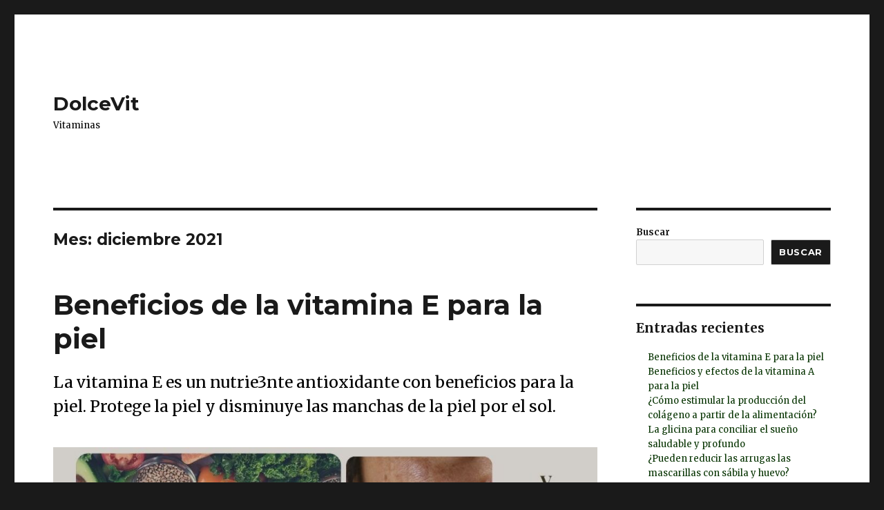

--- FILE ---
content_type: text/html; charset=UTF-8
request_url: https://dolcevit.mx/2021/12/
body_size: 16597
content:
<!DOCTYPE html>
<html lang="es" class="no-js">
<head>
	<meta charset="UTF-8">
	<meta name="viewport" content="width=device-width, initial-scale=1">
	<link rel="profile" href="https://gmpg.org/xfn/11">
		<script>(function(html){html.className = html.className.replace(/\bno-js\b/,'js')})(document.documentElement);</script>
<meta name='robots' content='noindex, follow' />

	<!-- This site is optimized with the Yoast SEO plugin v18.1 - https://yoast.com/wordpress/plugins/seo/ -->
	<title>diciembre 2021 - DolceVit</title>
	<meta property="og:locale" content="es_MX" />
	<meta property="og:type" content="website" />
	<meta property="og:title" content="diciembre 2021 - DolceVit" />
	<meta property="og:url" content="https://dolcevit.mx/2021/12/" />
	<meta property="og:site_name" content="DolceVit" />
	<meta name="twitter:card" content="summary_large_image" />
	<script type="application/ld+json" class="yoast-schema-graph">{"@context":"https://schema.org","@graph":[{"@type":"WebSite","@id":"https://dolcevit.mx/#website","url":"https://dolcevit.mx/","name":"DolceVit","description":"Vitaminas","potentialAction":[{"@type":"SearchAction","target":{"@type":"EntryPoint","urlTemplate":"https://dolcevit.mx/?s={search_term_string}"},"query-input":"required name=search_term_string"}],"inLanguage":"es"},{"@type":"CollectionPage","@id":"https://dolcevit.mx/2021/12/#webpage","url":"https://dolcevit.mx/2021/12/","name":"diciembre 2021 - DolceVit","isPartOf":{"@id":"https://dolcevit.mx/#website"},"breadcrumb":{"@id":"https://dolcevit.mx/2021/12/#breadcrumb"},"inLanguage":"es","potentialAction":[{"@type":"ReadAction","target":["https://dolcevit.mx/2021/12/"]}]},{"@type":"BreadcrumbList","@id":"https://dolcevit.mx/2021/12/#breadcrumb","itemListElement":[{"@type":"ListItem","position":1,"name":"Inicio","item":"https://dolcevit.mx/"},{"@type":"ListItem","position":2,"name":"Archivos para diciembre 2021"}]}]}</script>
	<!-- / Yoast SEO plugin. -->


<link rel='dns-prefetch' href='//fonts.googleapis.com' />
<link href='https://fonts.gstatic.com' crossorigin rel='preconnect' />
<link rel="alternate" type="application/rss+xml" title="DolceVit &raquo; Feed" href="https://dolcevit.mx/feed/" />
<link rel="alternate" type="application/rss+xml" title="DolceVit &raquo; RSS de los comentarios" href="https://dolcevit.mx/comments/feed/" />
<style id='wp-img-auto-sizes-contain-inline-css'>
img:is([sizes=auto i],[sizes^="auto," i]){contain-intrinsic-size:3000px 1500px}
/*# sourceURL=wp-img-auto-sizes-contain-inline-css */
</style>
<style id='wp-emoji-styles-inline-css'>

	img.wp-smiley, img.emoji {
		display: inline !important;
		border: none !important;
		box-shadow: none !important;
		height: 1em !important;
		width: 1em !important;
		margin: 0 0.07em !important;
		vertical-align: -0.1em !important;
		background: none !important;
		padding: 0 !important;
	}
/*# sourceURL=wp-emoji-styles-inline-css */
</style>
<style id='wp-block-library-inline-css'>
:root{--wp-block-synced-color:#7a00df;--wp-block-synced-color--rgb:122,0,223;--wp-bound-block-color:var(--wp-block-synced-color);--wp-editor-canvas-background:#ddd;--wp-admin-theme-color:#007cba;--wp-admin-theme-color--rgb:0,124,186;--wp-admin-theme-color-darker-10:#006ba1;--wp-admin-theme-color-darker-10--rgb:0,107,160.5;--wp-admin-theme-color-darker-20:#005a87;--wp-admin-theme-color-darker-20--rgb:0,90,135;--wp-admin-border-width-focus:2px}@media (min-resolution:192dpi){:root{--wp-admin-border-width-focus:1.5px}}.wp-element-button{cursor:pointer}:root .has-very-light-gray-background-color{background-color:#eee}:root .has-very-dark-gray-background-color{background-color:#313131}:root .has-very-light-gray-color{color:#eee}:root .has-very-dark-gray-color{color:#313131}:root .has-vivid-green-cyan-to-vivid-cyan-blue-gradient-background{background:linear-gradient(135deg,#00d084,#0693e3)}:root .has-purple-crush-gradient-background{background:linear-gradient(135deg,#34e2e4,#4721fb 50%,#ab1dfe)}:root .has-hazy-dawn-gradient-background{background:linear-gradient(135deg,#faaca8,#dad0ec)}:root .has-subdued-olive-gradient-background{background:linear-gradient(135deg,#fafae1,#67a671)}:root .has-atomic-cream-gradient-background{background:linear-gradient(135deg,#fdd79a,#004a59)}:root .has-nightshade-gradient-background{background:linear-gradient(135deg,#330968,#31cdcf)}:root .has-midnight-gradient-background{background:linear-gradient(135deg,#020381,#2874fc)}:root{--wp--preset--font-size--normal:16px;--wp--preset--font-size--huge:42px}.has-regular-font-size{font-size:1em}.has-larger-font-size{font-size:2.625em}.has-normal-font-size{font-size:var(--wp--preset--font-size--normal)}.has-huge-font-size{font-size:var(--wp--preset--font-size--huge)}.has-text-align-center{text-align:center}.has-text-align-left{text-align:left}.has-text-align-right{text-align:right}.has-fit-text{white-space:nowrap!important}#end-resizable-editor-section{display:none}.aligncenter{clear:both}.items-justified-left{justify-content:flex-start}.items-justified-center{justify-content:center}.items-justified-right{justify-content:flex-end}.items-justified-space-between{justify-content:space-between}.screen-reader-text{border:0;clip-path:inset(50%);height:1px;margin:-1px;overflow:hidden;padding:0;position:absolute;width:1px;word-wrap:normal!important}.screen-reader-text:focus{background-color:#ddd;clip-path:none;color:#444;display:block;font-size:1em;height:auto;left:5px;line-height:normal;padding:15px 23px 14px;text-decoration:none;top:5px;width:auto;z-index:100000}html :where(.has-border-color){border-style:solid}html :where([style*=border-top-color]){border-top-style:solid}html :where([style*=border-right-color]){border-right-style:solid}html :where([style*=border-bottom-color]){border-bottom-style:solid}html :where([style*=border-left-color]){border-left-style:solid}html :where([style*=border-width]){border-style:solid}html :where([style*=border-top-width]){border-top-style:solid}html :where([style*=border-right-width]){border-right-style:solid}html :where([style*=border-bottom-width]){border-bottom-style:solid}html :where([style*=border-left-width]){border-left-style:solid}html :where(img[class*=wp-image-]){height:auto;max-width:100%}:where(figure){margin:0 0 1em}html :where(.is-position-sticky){--wp-admin--admin-bar--position-offset:var(--wp-admin--admin-bar--height,0px)}@media screen and (max-width:600px){html :where(.is-position-sticky){--wp-admin--admin-bar--position-offset:0px}}

/*# sourceURL=wp-block-library-inline-css */
</style><style id='wp-block-archives-inline-css'>
.wp-block-archives{box-sizing:border-box}.wp-block-archives-dropdown label{display:block}
/*# sourceURL=https://dolcevit.mx/wp-includes/blocks/archives/style.min.css */
</style>
<style id='wp-block-categories-inline-css'>
.wp-block-categories{box-sizing:border-box}.wp-block-categories.alignleft{margin-right:2em}.wp-block-categories.alignright{margin-left:2em}.wp-block-categories.wp-block-categories-dropdown.aligncenter{text-align:center}.wp-block-categories .wp-block-categories__label{display:block;width:100%}
/*# sourceURL=https://dolcevit.mx/wp-includes/blocks/categories/style.min.css */
</style>
<style id='wp-block-heading-inline-css'>
h1:where(.wp-block-heading).has-background,h2:where(.wp-block-heading).has-background,h3:where(.wp-block-heading).has-background,h4:where(.wp-block-heading).has-background,h5:where(.wp-block-heading).has-background,h6:where(.wp-block-heading).has-background{padding:1.25em 2.375em}h1.has-text-align-left[style*=writing-mode]:where([style*=vertical-lr]),h1.has-text-align-right[style*=writing-mode]:where([style*=vertical-rl]),h2.has-text-align-left[style*=writing-mode]:where([style*=vertical-lr]),h2.has-text-align-right[style*=writing-mode]:where([style*=vertical-rl]),h3.has-text-align-left[style*=writing-mode]:where([style*=vertical-lr]),h3.has-text-align-right[style*=writing-mode]:where([style*=vertical-rl]),h4.has-text-align-left[style*=writing-mode]:where([style*=vertical-lr]),h4.has-text-align-right[style*=writing-mode]:where([style*=vertical-rl]),h5.has-text-align-left[style*=writing-mode]:where([style*=vertical-lr]),h5.has-text-align-right[style*=writing-mode]:where([style*=vertical-rl]),h6.has-text-align-left[style*=writing-mode]:where([style*=vertical-lr]),h6.has-text-align-right[style*=writing-mode]:where([style*=vertical-rl]){rotate:180deg}
/*# sourceURL=https://dolcevit.mx/wp-includes/blocks/heading/style.min.css */
</style>
<style id='wp-block-image-inline-css'>
.wp-block-image>a,.wp-block-image>figure>a{display:inline-block}.wp-block-image img{box-sizing:border-box;height:auto;max-width:100%;vertical-align:bottom}@media not (prefers-reduced-motion){.wp-block-image img.hide{visibility:hidden}.wp-block-image img.show{animation:show-content-image .4s}}.wp-block-image[style*=border-radius] img,.wp-block-image[style*=border-radius]>a{border-radius:inherit}.wp-block-image.has-custom-border img{box-sizing:border-box}.wp-block-image.aligncenter{text-align:center}.wp-block-image.alignfull>a,.wp-block-image.alignwide>a{width:100%}.wp-block-image.alignfull img,.wp-block-image.alignwide img{height:auto;width:100%}.wp-block-image .aligncenter,.wp-block-image .alignleft,.wp-block-image .alignright,.wp-block-image.aligncenter,.wp-block-image.alignleft,.wp-block-image.alignright{display:table}.wp-block-image .aligncenter>figcaption,.wp-block-image .alignleft>figcaption,.wp-block-image .alignright>figcaption,.wp-block-image.aligncenter>figcaption,.wp-block-image.alignleft>figcaption,.wp-block-image.alignright>figcaption{caption-side:bottom;display:table-caption}.wp-block-image .alignleft{float:left;margin:.5em 1em .5em 0}.wp-block-image .alignright{float:right;margin:.5em 0 .5em 1em}.wp-block-image .aligncenter{margin-left:auto;margin-right:auto}.wp-block-image :where(figcaption){margin-bottom:1em;margin-top:.5em}.wp-block-image.is-style-circle-mask img{border-radius:9999px}@supports ((-webkit-mask-image:none) or (mask-image:none)) or (-webkit-mask-image:none){.wp-block-image.is-style-circle-mask img{border-radius:0;-webkit-mask-image:url('data:image/svg+xml;utf8,<svg viewBox="0 0 100 100" xmlns="http://www.w3.org/2000/svg"><circle cx="50" cy="50" r="50"/></svg>');mask-image:url('data:image/svg+xml;utf8,<svg viewBox="0 0 100 100" xmlns="http://www.w3.org/2000/svg"><circle cx="50" cy="50" r="50"/></svg>');mask-mode:alpha;-webkit-mask-position:center;mask-position:center;-webkit-mask-repeat:no-repeat;mask-repeat:no-repeat;-webkit-mask-size:contain;mask-size:contain}}:root :where(.wp-block-image.is-style-rounded img,.wp-block-image .is-style-rounded img){border-radius:9999px}.wp-block-image figure{margin:0}.wp-lightbox-container{display:flex;flex-direction:column;position:relative}.wp-lightbox-container img{cursor:zoom-in}.wp-lightbox-container img:hover+button{opacity:1}.wp-lightbox-container button{align-items:center;backdrop-filter:blur(16px) saturate(180%);background-color:#5a5a5a40;border:none;border-radius:4px;cursor:zoom-in;display:flex;height:20px;justify-content:center;opacity:0;padding:0;position:absolute;right:16px;text-align:center;top:16px;width:20px;z-index:100}@media not (prefers-reduced-motion){.wp-lightbox-container button{transition:opacity .2s ease}}.wp-lightbox-container button:focus-visible{outline:3px auto #5a5a5a40;outline:3px auto -webkit-focus-ring-color;outline-offset:3px}.wp-lightbox-container button:hover{cursor:pointer;opacity:1}.wp-lightbox-container button:focus{opacity:1}.wp-lightbox-container button:focus,.wp-lightbox-container button:hover,.wp-lightbox-container button:not(:hover):not(:active):not(.has-background){background-color:#5a5a5a40;border:none}.wp-lightbox-overlay{box-sizing:border-box;cursor:zoom-out;height:100vh;left:0;overflow:hidden;position:fixed;top:0;visibility:hidden;width:100%;z-index:100000}.wp-lightbox-overlay .close-button{align-items:center;cursor:pointer;display:flex;justify-content:center;min-height:40px;min-width:40px;padding:0;position:absolute;right:calc(env(safe-area-inset-right) + 16px);top:calc(env(safe-area-inset-top) + 16px);z-index:5000000}.wp-lightbox-overlay .close-button:focus,.wp-lightbox-overlay .close-button:hover,.wp-lightbox-overlay .close-button:not(:hover):not(:active):not(.has-background){background:none;border:none}.wp-lightbox-overlay .lightbox-image-container{height:var(--wp--lightbox-container-height);left:50%;overflow:hidden;position:absolute;top:50%;transform:translate(-50%,-50%);transform-origin:top left;width:var(--wp--lightbox-container-width);z-index:9999999999}.wp-lightbox-overlay .wp-block-image{align-items:center;box-sizing:border-box;display:flex;height:100%;justify-content:center;margin:0;position:relative;transform-origin:0 0;width:100%;z-index:3000000}.wp-lightbox-overlay .wp-block-image img{height:var(--wp--lightbox-image-height);min-height:var(--wp--lightbox-image-height);min-width:var(--wp--lightbox-image-width);width:var(--wp--lightbox-image-width)}.wp-lightbox-overlay .wp-block-image figcaption{display:none}.wp-lightbox-overlay button{background:none;border:none}.wp-lightbox-overlay .scrim{background-color:#fff;height:100%;opacity:.9;position:absolute;width:100%;z-index:2000000}.wp-lightbox-overlay.active{visibility:visible}@media not (prefers-reduced-motion){.wp-lightbox-overlay.active{animation:turn-on-visibility .25s both}.wp-lightbox-overlay.active img{animation:turn-on-visibility .35s both}.wp-lightbox-overlay.show-closing-animation:not(.active){animation:turn-off-visibility .35s both}.wp-lightbox-overlay.show-closing-animation:not(.active) img{animation:turn-off-visibility .25s both}.wp-lightbox-overlay.zoom.active{animation:none;opacity:1;visibility:visible}.wp-lightbox-overlay.zoom.active .lightbox-image-container{animation:lightbox-zoom-in .4s}.wp-lightbox-overlay.zoom.active .lightbox-image-container img{animation:none}.wp-lightbox-overlay.zoom.active .scrim{animation:turn-on-visibility .4s forwards}.wp-lightbox-overlay.zoom.show-closing-animation:not(.active){animation:none}.wp-lightbox-overlay.zoom.show-closing-animation:not(.active) .lightbox-image-container{animation:lightbox-zoom-out .4s}.wp-lightbox-overlay.zoom.show-closing-animation:not(.active) .lightbox-image-container img{animation:none}.wp-lightbox-overlay.zoom.show-closing-animation:not(.active) .scrim{animation:turn-off-visibility .4s forwards}}@keyframes show-content-image{0%{visibility:hidden}99%{visibility:hidden}to{visibility:visible}}@keyframes turn-on-visibility{0%{opacity:0}to{opacity:1}}@keyframes turn-off-visibility{0%{opacity:1;visibility:visible}99%{opacity:0;visibility:visible}to{opacity:0;visibility:hidden}}@keyframes lightbox-zoom-in{0%{transform:translate(calc((-100vw + var(--wp--lightbox-scrollbar-width))/2 + var(--wp--lightbox-initial-left-position)),calc(-50vh + var(--wp--lightbox-initial-top-position))) scale(var(--wp--lightbox-scale))}to{transform:translate(-50%,-50%) scale(1)}}@keyframes lightbox-zoom-out{0%{transform:translate(-50%,-50%) scale(1);visibility:visible}99%{visibility:visible}to{transform:translate(calc((-100vw + var(--wp--lightbox-scrollbar-width))/2 + var(--wp--lightbox-initial-left-position)),calc(-50vh + var(--wp--lightbox-initial-top-position))) scale(var(--wp--lightbox-scale));visibility:hidden}}
/*# sourceURL=https://dolcevit.mx/wp-includes/blocks/image/style.min.css */
</style>
<style id='wp-block-image-theme-inline-css'>
:root :where(.wp-block-image figcaption){color:#555;font-size:13px;text-align:center}.is-dark-theme :root :where(.wp-block-image figcaption){color:#ffffffa6}.wp-block-image{margin:0 0 1em}
/*# sourceURL=https://dolcevit.mx/wp-includes/blocks/image/theme.min.css */
</style>
<style id='wp-block-latest-comments-inline-css'>
ol.wp-block-latest-comments{box-sizing:border-box;margin-left:0}:where(.wp-block-latest-comments:not([style*=line-height] .wp-block-latest-comments__comment)){line-height:1.1}:where(.wp-block-latest-comments:not([style*=line-height] .wp-block-latest-comments__comment-excerpt p)){line-height:1.8}.has-dates :where(.wp-block-latest-comments:not([style*=line-height])),.has-excerpts :where(.wp-block-latest-comments:not([style*=line-height])){line-height:1.5}.wp-block-latest-comments .wp-block-latest-comments{padding-left:0}.wp-block-latest-comments__comment{list-style:none;margin-bottom:1em}.has-avatars .wp-block-latest-comments__comment{list-style:none;min-height:2.25em}.has-avatars .wp-block-latest-comments__comment .wp-block-latest-comments__comment-excerpt,.has-avatars .wp-block-latest-comments__comment .wp-block-latest-comments__comment-meta{margin-left:3.25em}.wp-block-latest-comments__comment-excerpt p{font-size:.875em;margin:.36em 0 1.4em}.wp-block-latest-comments__comment-date{display:block;font-size:.75em}.wp-block-latest-comments .avatar,.wp-block-latest-comments__comment-avatar{border-radius:1.5em;display:block;float:left;height:2.5em;margin-right:.75em;width:2.5em}.wp-block-latest-comments[class*=-font-size] a,.wp-block-latest-comments[style*=font-size] a{font-size:inherit}
/*# sourceURL=https://dolcevit.mx/wp-includes/blocks/latest-comments/style.min.css */
</style>
<style id='wp-block-latest-posts-inline-css'>
.wp-block-latest-posts{box-sizing:border-box}.wp-block-latest-posts.alignleft{margin-right:2em}.wp-block-latest-posts.alignright{margin-left:2em}.wp-block-latest-posts.wp-block-latest-posts__list{list-style:none}.wp-block-latest-posts.wp-block-latest-posts__list li{clear:both;overflow-wrap:break-word}.wp-block-latest-posts.is-grid{display:flex;flex-wrap:wrap}.wp-block-latest-posts.is-grid li{margin:0 1.25em 1.25em 0;width:100%}@media (min-width:600px){.wp-block-latest-posts.columns-2 li{width:calc(50% - .625em)}.wp-block-latest-posts.columns-2 li:nth-child(2n){margin-right:0}.wp-block-latest-posts.columns-3 li{width:calc(33.33333% - .83333em)}.wp-block-latest-posts.columns-3 li:nth-child(3n){margin-right:0}.wp-block-latest-posts.columns-4 li{width:calc(25% - .9375em)}.wp-block-latest-posts.columns-4 li:nth-child(4n){margin-right:0}.wp-block-latest-posts.columns-5 li{width:calc(20% - 1em)}.wp-block-latest-posts.columns-5 li:nth-child(5n){margin-right:0}.wp-block-latest-posts.columns-6 li{width:calc(16.66667% - 1.04167em)}.wp-block-latest-posts.columns-6 li:nth-child(6n){margin-right:0}}:root :where(.wp-block-latest-posts.is-grid){padding:0}:root :where(.wp-block-latest-posts.wp-block-latest-posts__list){padding-left:0}.wp-block-latest-posts__post-author,.wp-block-latest-posts__post-date{display:block;font-size:.8125em}.wp-block-latest-posts__post-excerpt,.wp-block-latest-posts__post-full-content{margin-bottom:1em;margin-top:.5em}.wp-block-latest-posts__featured-image a{display:inline-block}.wp-block-latest-posts__featured-image img{height:auto;max-width:100%;width:auto}.wp-block-latest-posts__featured-image.alignleft{float:left;margin-right:1em}.wp-block-latest-posts__featured-image.alignright{float:right;margin-left:1em}.wp-block-latest-posts__featured-image.aligncenter{margin-bottom:1em;text-align:center}
/*# sourceURL=https://dolcevit.mx/wp-includes/blocks/latest-posts/style.min.css */
</style>
<style id='wp-block-list-inline-css'>
ol,ul{box-sizing:border-box}:root :where(.wp-block-list.has-background){padding:1.25em 2.375em}
/*# sourceURL=https://dolcevit.mx/wp-includes/blocks/list/style.min.css */
</style>
<style id='wp-block-search-inline-css'>
.wp-block-search__button{margin-left:10px;word-break:normal}.wp-block-search__button.has-icon{line-height:0}.wp-block-search__button svg{height:1.25em;min-height:24px;min-width:24px;width:1.25em;fill:currentColor;vertical-align:text-bottom}:where(.wp-block-search__button){border:1px solid #ccc;padding:6px 10px}.wp-block-search__inside-wrapper{display:flex;flex:auto;flex-wrap:nowrap;max-width:100%}.wp-block-search__label{width:100%}.wp-block-search.wp-block-search__button-only .wp-block-search__button{box-sizing:border-box;display:flex;flex-shrink:0;justify-content:center;margin-left:0;max-width:100%}.wp-block-search.wp-block-search__button-only .wp-block-search__inside-wrapper{min-width:0!important;transition-property:width}.wp-block-search.wp-block-search__button-only .wp-block-search__input{flex-basis:100%;transition-duration:.3s}.wp-block-search.wp-block-search__button-only.wp-block-search__searchfield-hidden,.wp-block-search.wp-block-search__button-only.wp-block-search__searchfield-hidden .wp-block-search__inside-wrapper{overflow:hidden}.wp-block-search.wp-block-search__button-only.wp-block-search__searchfield-hidden .wp-block-search__input{border-left-width:0!important;border-right-width:0!important;flex-basis:0;flex-grow:0;margin:0;min-width:0!important;padding-left:0!important;padding-right:0!important;width:0!important}:where(.wp-block-search__input){appearance:none;border:1px solid #949494;flex-grow:1;font-family:inherit;font-size:inherit;font-style:inherit;font-weight:inherit;letter-spacing:inherit;line-height:inherit;margin-left:0;margin-right:0;min-width:3rem;padding:8px;text-decoration:unset!important;text-transform:inherit}:where(.wp-block-search__button-inside .wp-block-search__inside-wrapper){background-color:#fff;border:1px solid #949494;box-sizing:border-box;padding:4px}:where(.wp-block-search__button-inside .wp-block-search__inside-wrapper) .wp-block-search__input{border:none;border-radius:0;padding:0 4px}:where(.wp-block-search__button-inside .wp-block-search__inside-wrapper) .wp-block-search__input:focus{outline:none}:where(.wp-block-search__button-inside .wp-block-search__inside-wrapper) :where(.wp-block-search__button){padding:4px 8px}.wp-block-search.aligncenter .wp-block-search__inside-wrapper{margin:auto}.wp-block[data-align=right] .wp-block-search.wp-block-search__button-only .wp-block-search__inside-wrapper{float:right}
/*# sourceURL=https://dolcevit.mx/wp-includes/blocks/search/style.min.css */
</style>
<style id='wp-block-search-theme-inline-css'>
.wp-block-search .wp-block-search__label{font-weight:700}.wp-block-search__button{border:1px solid #ccc;padding:.375em .625em}
/*# sourceURL=https://dolcevit.mx/wp-includes/blocks/search/theme.min.css */
</style>
<style id='wp-block-group-inline-css'>
.wp-block-group{box-sizing:border-box}:where(.wp-block-group.wp-block-group-is-layout-constrained){position:relative}
/*# sourceURL=https://dolcevit.mx/wp-includes/blocks/group/style.min.css */
</style>
<style id='wp-block-group-theme-inline-css'>
:where(.wp-block-group.has-background){padding:1.25em 2.375em}
/*# sourceURL=https://dolcevit.mx/wp-includes/blocks/group/theme.min.css */
</style>
<style id='wp-block-paragraph-inline-css'>
.is-small-text{font-size:.875em}.is-regular-text{font-size:1em}.is-large-text{font-size:2.25em}.is-larger-text{font-size:3em}.has-drop-cap:not(:focus):first-letter{float:left;font-size:8.4em;font-style:normal;font-weight:100;line-height:.68;margin:.05em .1em 0 0;text-transform:uppercase}body.rtl .has-drop-cap:not(:focus):first-letter{float:none;margin-left:.1em}p.has-drop-cap.has-background{overflow:hidden}:root :where(p.has-background){padding:1.25em 2.375em}:where(p.has-text-color:not(.has-link-color)) a{color:inherit}p.has-text-align-left[style*="writing-mode:vertical-lr"],p.has-text-align-right[style*="writing-mode:vertical-rl"]{rotate:180deg}
/*# sourceURL=https://dolcevit.mx/wp-includes/blocks/paragraph/style.min.css */
</style>
<style id='global-styles-inline-css'>
:root{--wp--preset--aspect-ratio--square: 1;--wp--preset--aspect-ratio--4-3: 4/3;--wp--preset--aspect-ratio--3-4: 3/4;--wp--preset--aspect-ratio--3-2: 3/2;--wp--preset--aspect-ratio--2-3: 2/3;--wp--preset--aspect-ratio--16-9: 16/9;--wp--preset--aspect-ratio--9-16: 9/16;--wp--preset--color--black: #000000;--wp--preset--color--cyan-bluish-gray: #abb8c3;--wp--preset--color--white: #fff;--wp--preset--color--pale-pink: #f78da7;--wp--preset--color--vivid-red: #cf2e2e;--wp--preset--color--luminous-vivid-orange: #ff6900;--wp--preset--color--luminous-vivid-amber: #fcb900;--wp--preset--color--light-green-cyan: #7bdcb5;--wp--preset--color--vivid-green-cyan: #00d084;--wp--preset--color--pale-cyan-blue: #8ed1fc;--wp--preset--color--vivid-cyan-blue: #0693e3;--wp--preset--color--vivid-purple: #9b51e0;--wp--preset--color--dark-gray: #1a1a1a;--wp--preset--color--medium-gray: #686868;--wp--preset--color--light-gray: #e5e5e5;--wp--preset--color--blue-gray: #4d545c;--wp--preset--color--bright-blue: #007acc;--wp--preset--color--light-blue: #9adffd;--wp--preset--color--dark-brown: #402b30;--wp--preset--color--medium-brown: #774e24;--wp--preset--color--dark-red: #640c1f;--wp--preset--color--bright-red: #ff675f;--wp--preset--color--yellow: #ffef8e;--wp--preset--gradient--vivid-cyan-blue-to-vivid-purple: linear-gradient(135deg,rgb(6,147,227) 0%,rgb(155,81,224) 100%);--wp--preset--gradient--light-green-cyan-to-vivid-green-cyan: linear-gradient(135deg,rgb(122,220,180) 0%,rgb(0,208,130) 100%);--wp--preset--gradient--luminous-vivid-amber-to-luminous-vivid-orange: linear-gradient(135deg,rgb(252,185,0) 0%,rgb(255,105,0) 100%);--wp--preset--gradient--luminous-vivid-orange-to-vivid-red: linear-gradient(135deg,rgb(255,105,0) 0%,rgb(207,46,46) 100%);--wp--preset--gradient--very-light-gray-to-cyan-bluish-gray: linear-gradient(135deg,rgb(238,238,238) 0%,rgb(169,184,195) 100%);--wp--preset--gradient--cool-to-warm-spectrum: linear-gradient(135deg,rgb(74,234,220) 0%,rgb(151,120,209) 20%,rgb(207,42,186) 40%,rgb(238,44,130) 60%,rgb(251,105,98) 80%,rgb(254,248,76) 100%);--wp--preset--gradient--blush-light-purple: linear-gradient(135deg,rgb(255,206,236) 0%,rgb(152,150,240) 100%);--wp--preset--gradient--blush-bordeaux: linear-gradient(135deg,rgb(254,205,165) 0%,rgb(254,45,45) 50%,rgb(107,0,62) 100%);--wp--preset--gradient--luminous-dusk: linear-gradient(135deg,rgb(255,203,112) 0%,rgb(199,81,192) 50%,rgb(65,88,208) 100%);--wp--preset--gradient--pale-ocean: linear-gradient(135deg,rgb(255,245,203) 0%,rgb(182,227,212) 50%,rgb(51,167,181) 100%);--wp--preset--gradient--electric-grass: linear-gradient(135deg,rgb(202,248,128) 0%,rgb(113,206,126) 100%);--wp--preset--gradient--midnight: linear-gradient(135deg,rgb(2,3,129) 0%,rgb(40,116,252) 100%);--wp--preset--font-size--small: 13px;--wp--preset--font-size--medium: 20px;--wp--preset--font-size--large: 36px;--wp--preset--font-size--x-large: 42px;--wp--preset--spacing--20: 0.44rem;--wp--preset--spacing--30: 0.67rem;--wp--preset--spacing--40: 1rem;--wp--preset--spacing--50: 1.5rem;--wp--preset--spacing--60: 2.25rem;--wp--preset--spacing--70: 3.38rem;--wp--preset--spacing--80: 5.06rem;--wp--preset--shadow--natural: 6px 6px 9px rgba(0, 0, 0, 0.2);--wp--preset--shadow--deep: 12px 12px 50px rgba(0, 0, 0, 0.4);--wp--preset--shadow--sharp: 6px 6px 0px rgba(0, 0, 0, 0.2);--wp--preset--shadow--outlined: 6px 6px 0px -3px rgb(255, 255, 255), 6px 6px rgb(0, 0, 0);--wp--preset--shadow--crisp: 6px 6px 0px rgb(0, 0, 0);}:where(.is-layout-flex){gap: 0.5em;}:where(.is-layout-grid){gap: 0.5em;}body .is-layout-flex{display: flex;}.is-layout-flex{flex-wrap: wrap;align-items: center;}.is-layout-flex > :is(*, div){margin: 0;}body .is-layout-grid{display: grid;}.is-layout-grid > :is(*, div){margin: 0;}:where(.wp-block-columns.is-layout-flex){gap: 2em;}:where(.wp-block-columns.is-layout-grid){gap: 2em;}:where(.wp-block-post-template.is-layout-flex){gap: 1.25em;}:where(.wp-block-post-template.is-layout-grid){gap: 1.25em;}.has-black-color{color: var(--wp--preset--color--black) !important;}.has-cyan-bluish-gray-color{color: var(--wp--preset--color--cyan-bluish-gray) !important;}.has-white-color{color: var(--wp--preset--color--white) !important;}.has-pale-pink-color{color: var(--wp--preset--color--pale-pink) !important;}.has-vivid-red-color{color: var(--wp--preset--color--vivid-red) !important;}.has-luminous-vivid-orange-color{color: var(--wp--preset--color--luminous-vivid-orange) !important;}.has-luminous-vivid-amber-color{color: var(--wp--preset--color--luminous-vivid-amber) !important;}.has-light-green-cyan-color{color: var(--wp--preset--color--light-green-cyan) !important;}.has-vivid-green-cyan-color{color: var(--wp--preset--color--vivid-green-cyan) !important;}.has-pale-cyan-blue-color{color: var(--wp--preset--color--pale-cyan-blue) !important;}.has-vivid-cyan-blue-color{color: var(--wp--preset--color--vivid-cyan-blue) !important;}.has-vivid-purple-color{color: var(--wp--preset--color--vivid-purple) !important;}.has-black-background-color{background-color: var(--wp--preset--color--black) !important;}.has-cyan-bluish-gray-background-color{background-color: var(--wp--preset--color--cyan-bluish-gray) !important;}.has-white-background-color{background-color: var(--wp--preset--color--white) !important;}.has-pale-pink-background-color{background-color: var(--wp--preset--color--pale-pink) !important;}.has-vivid-red-background-color{background-color: var(--wp--preset--color--vivid-red) !important;}.has-luminous-vivid-orange-background-color{background-color: var(--wp--preset--color--luminous-vivid-orange) !important;}.has-luminous-vivid-amber-background-color{background-color: var(--wp--preset--color--luminous-vivid-amber) !important;}.has-light-green-cyan-background-color{background-color: var(--wp--preset--color--light-green-cyan) !important;}.has-vivid-green-cyan-background-color{background-color: var(--wp--preset--color--vivid-green-cyan) !important;}.has-pale-cyan-blue-background-color{background-color: var(--wp--preset--color--pale-cyan-blue) !important;}.has-vivid-cyan-blue-background-color{background-color: var(--wp--preset--color--vivid-cyan-blue) !important;}.has-vivid-purple-background-color{background-color: var(--wp--preset--color--vivid-purple) !important;}.has-black-border-color{border-color: var(--wp--preset--color--black) !important;}.has-cyan-bluish-gray-border-color{border-color: var(--wp--preset--color--cyan-bluish-gray) !important;}.has-white-border-color{border-color: var(--wp--preset--color--white) !important;}.has-pale-pink-border-color{border-color: var(--wp--preset--color--pale-pink) !important;}.has-vivid-red-border-color{border-color: var(--wp--preset--color--vivid-red) !important;}.has-luminous-vivid-orange-border-color{border-color: var(--wp--preset--color--luminous-vivid-orange) !important;}.has-luminous-vivid-amber-border-color{border-color: var(--wp--preset--color--luminous-vivid-amber) !important;}.has-light-green-cyan-border-color{border-color: var(--wp--preset--color--light-green-cyan) !important;}.has-vivid-green-cyan-border-color{border-color: var(--wp--preset--color--vivid-green-cyan) !important;}.has-pale-cyan-blue-border-color{border-color: var(--wp--preset--color--pale-cyan-blue) !important;}.has-vivid-cyan-blue-border-color{border-color: var(--wp--preset--color--vivid-cyan-blue) !important;}.has-vivid-purple-border-color{border-color: var(--wp--preset--color--vivid-purple) !important;}.has-vivid-cyan-blue-to-vivid-purple-gradient-background{background: var(--wp--preset--gradient--vivid-cyan-blue-to-vivid-purple) !important;}.has-light-green-cyan-to-vivid-green-cyan-gradient-background{background: var(--wp--preset--gradient--light-green-cyan-to-vivid-green-cyan) !important;}.has-luminous-vivid-amber-to-luminous-vivid-orange-gradient-background{background: var(--wp--preset--gradient--luminous-vivid-amber-to-luminous-vivid-orange) !important;}.has-luminous-vivid-orange-to-vivid-red-gradient-background{background: var(--wp--preset--gradient--luminous-vivid-orange-to-vivid-red) !important;}.has-very-light-gray-to-cyan-bluish-gray-gradient-background{background: var(--wp--preset--gradient--very-light-gray-to-cyan-bluish-gray) !important;}.has-cool-to-warm-spectrum-gradient-background{background: var(--wp--preset--gradient--cool-to-warm-spectrum) !important;}.has-blush-light-purple-gradient-background{background: var(--wp--preset--gradient--blush-light-purple) !important;}.has-blush-bordeaux-gradient-background{background: var(--wp--preset--gradient--blush-bordeaux) !important;}.has-luminous-dusk-gradient-background{background: var(--wp--preset--gradient--luminous-dusk) !important;}.has-pale-ocean-gradient-background{background: var(--wp--preset--gradient--pale-ocean) !important;}.has-electric-grass-gradient-background{background: var(--wp--preset--gradient--electric-grass) !important;}.has-midnight-gradient-background{background: var(--wp--preset--gradient--midnight) !important;}.has-small-font-size{font-size: var(--wp--preset--font-size--small) !important;}.has-medium-font-size{font-size: var(--wp--preset--font-size--medium) !important;}.has-large-font-size{font-size: var(--wp--preset--font-size--large) !important;}.has-x-large-font-size{font-size: var(--wp--preset--font-size--x-large) !important;}
/*# sourceURL=global-styles-inline-css */
</style>

<style id='classic-theme-styles-inline-css'>
/*! This file is auto-generated */
.wp-block-button__link{color:#fff;background-color:#32373c;border-radius:9999px;box-shadow:none;text-decoration:none;padding:calc(.667em + 2px) calc(1.333em + 2px);font-size:1.125em}.wp-block-file__button{background:#32373c;color:#fff;text-decoration:none}
/*# sourceURL=/wp-includes/css/classic-themes.min.css */
</style>
<link rel='stylesheet' id='twentysixteen-fonts-css' href='https://fonts.googleapis.com/css?family=Merriweather%3A400%2C700%2C900%2C400italic%2C700italic%2C900italic%7CMontserrat%3A400%2C700%7CInconsolata%3A400&#038;subset=latin%2Clatin-ext&#038;display=fallback' media='all' />
<link rel='stylesheet' id='genericons-css' href='https://dolcevit.mx/wp-content/themes/twentysixteen/genericons/genericons.css?ver=20201208' media='all' />
<link rel='stylesheet' id='twentysixteen-style-css' href='https://dolcevit.mx/wp-content/themes/twentysixteen/style.css?ver=20201208' media='all' />
<style id='twentysixteen-style-inline-css'>

		/* Custom Link Color */
		.menu-toggle:hover,
		.menu-toggle:focus,
		a,
		.main-navigation a:hover,
		.main-navigation a:focus,
		.dropdown-toggle:hover,
		.dropdown-toggle:focus,
		.social-navigation a:hover:before,
		.social-navigation a:focus:before,
		.post-navigation a:hover .post-title,
		.post-navigation a:focus .post-title,
		.tagcloud a:hover,
		.tagcloud a:focus,
		.site-branding .site-title a:hover,
		.site-branding .site-title a:focus,
		.entry-title a:hover,
		.entry-title a:focus,
		.entry-footer a:hover,
		.entry-footer a:focus,
		.comment-metadata a:hover,
		.comment-metadata a:focus,
		.pingback .comment-edit-link:hover,
		.pingback .comment-edit-link:focus,
		.comment-reply-link,
		.comment-reply-link:hover,
		.comment-reply-link:focus,
		.required,
		.site-info a:hover,
		.site-info a:focus {
			color: #063300;
		}

		mark,
		ins,
		button:hover,
		button:focus,
		input[type="button"]:hover,
		input[type="button"]:focus,
		input[type="reset"]:hover,
		input[type="reset"]:focus,
		input[type="submit"]:hover,
		input[type="submit"]:focus,
		.pagination .prev:hover,
		.pagination .prev:focus,
		.pagination .next:hover,
		.pagination .next:focus,
		.widget_calendar tbody a,
		.page-links a:hover,
		.page-links a:focus {
			background-color: #063300;
		}

		input[type="date"]:focus,
		input[type="time"]:focus,
		input[type="datetime-local"]:focus,
		input[type="week"]:focus,
		input[type="month"]:focus,
		input[type="text"]:focus,
		input[type="email"]:focus,
		input[type="url"]:focus,
		input[type="password"]:focus,
		input[type="search"]:focus,
		input[type="tel"]:focus,
		input[type="number"]:focus,
		textarea:focus,
		.tagcloud a:hover,
		.tagcloud a:focus,
		.menu-toggle:hover,
		.menu-toggle:focus {
			border-color: #063300;
		}

		@media screen and (min-width: 56.875em) {
			.main-navigation li:hover > a,
			.main-navigation li.focus > a {
				color: #063300;
			}
		}
	

		/* Custom Secondary Text Color */

		/**
		 * IE8 and earlier will drop any block with CSS3 selectors.
		 * Do not combine these styles with the next block.
		 */
		body:not(.search-results) .entry-summary {
			color: #000000;
		}

		blockquote,
		.post-password-form label,
		a:hover,
		a:focus,
		a:active,
		.post-navigation .meta-nav,
		.image-navigation,
		.comment-navigation,
		.widget_recent_entries .post-date,
		.widget_rss .rss-date,
		.widget_rss cite,
		.site-description,
		.author-bio,
		.entry-footer,
		.entry-footer a,
		.sticky-post,
		.taxonomy-description,
		.entry-caption,
		.comment-metadata,
		.pingback .edit-link,
		.comment-metadata a,
		.pingback .comment-edit-link,
		.comment-form label,
		.comment-notes,
		.comment-awaiting-moderation,
		.logged-in-as,
		.form-allowed-tags,
		.site-info,
		.site-info a,
		.wp-caption .wp-caption-text,
		.gallery-caption,
		.widecolumn label,
		.widecolumn .mu_register label {
			color: #000000;
		}

		.widget_calendar tbody a:hover,
		.widget_calendar tbody a:focus {
			background-color: #000000;
		}
	
/*# sourceURL=twentysixteen-style-inline-css */
</style>
<link rel='stylesheet' id='twentysixteen-block-style-css' href='https://dolcevit.mx/wp-content/themes/twentysixteen/css/blocks.css?ver=20190102' media='all' />
<script src="https://dolcevit.mx/wp-includes/js/jquery/jquery.min.js?ver=3.7.1" id="jquery-core-js"></script>
<script src="https://dolcevit.mx/wp-includes/js/jquery/jquery-migrate.min.js?ver=3.4.1" id="jquery-migrate-js"></script>
<link rel="https://api.w.org/" href="https://dolcevit.mx/wp-json/" /><link rel="EditURI" type="application/rsd+xml" title="RSD" href="https://dolcevit.mx/xmlrpc.php?rsd" />
<meta name="generator" content="WordPress 6.9" />
</head>

<body class="archive date wp-embed-responsive wp-theme-twentysixteen hfeed">
<div id="page" class="site">
	<div class="site-inner">
		<a class="skip-link screen-reader-text" href="#content">Ir al contenido</a>

		<header id="masthead" class="site-header">
			<div class="site-header-main">
				<div class="site-branding">
					
											<p class="site-title"><a href="https://dolcevit.mx/" rel="home">DolceVit</a></p>
												<p class="site-description">Vitaminas</p>
									</div><!-- .site-branding -->

							</div><!-- .site-header-main -->

					</header><!-- .site-header -->

		<div id="content" class="site-content">

	<div id="primary" class="content-area">
		<main id="main" class="site-main">

		
			<header class="page-header">
				<h1 class="page-title">Mes: <span>diciembre 2021</span></h1>			</header><!-- .page-header -->

			
<article id="post-43" class="post-43 post type-post status-publish format-standard has-post-thumbnail hentry category-suplementacion-para-la-piel">
	<header class="entry-header">
		
		<h2 class="entry-title"><a href="https://dolcevit.mx/2021/12/10/beneficios-de-la-vitamina-e-para-la-piel/" rel="bookmark">Beneficios de la vitamina E para la piel</a></h2>	</header><!-- .entry-header -->

				<div class="entry-summary">
				<p>La vitamina E es un nutrie3nte antioxidante con beneficios para la piel. Protege la piel y disminuye las manchas de la piel por el sol.</p>
			</div><!-- .entry-summary -->
			
	
	<a class="post-thumbnail" href="https://dolcevit.mx/2021/12/10/beneficios-de-la-vitamina-e-para-la-piel/" aria-hidden="true">
		<img width="1050" height="600" src="https://dolcevit.mx/wp-content/uploads/2021/12/Vitamina-E.jpg" class="attachment-post-thumbnail size-post-thumbnail wp-post-image" alt="Beneficios de la vitamina E para la piel" decoding="async" fetchpriority="high" srcset="https://dolcevit.mx/wp-content/uploads/2021/12/Vitamina-E.jpg 1050w, https://dolcevit.mx/wp-content/uploads/2021/12/Vitamina-E-300x171.jpg 300w, https://dolcevit.mx/wp-content/uploads/2021/12/Vitamina-E-1024x585.jpg 1024w, https://dolcevit.mx/wp-content/uploads/2021/12/Vitamina-E-768x439.jpg 768w" sizes="(max-width: 709px) 85vw, (max-width: 909px) 67vw, (max-width: 984px) 60vw, (max-width: 1362px) 62vw, 840px" />	</a>

		
	<div class="entry-content">
		
<p class="has-black-color has-text-color"><strong>La vitamina E </strong>es un nutriente que aporta diversos beneficios para nuestra salud. Desde aspectos importantes relacionados con la visión, la salud cardiovascular, reproducción, nuestro cerebro y nuestra piel.</p>



<p class="has-black-color has-text-color">La principal función de la vitamina E para la piel es sin duda su potencial como <strong>antioxidante</strong>. En los últimos años hemos escuchado mucho esta palabra “antioxidante” y es que si, estas moléculas son las responsables de proteger a nuestras células de los radicales libres. </p>



<p class="has-black-color has-text-color">Los radicales libres son moléculas que nuestro cuerpo produce cuando se encuentra expuesto a sustancias que alteran nuestro sistema, tanto de manera interna como externa.</p>



<p class="has-dark-gray-color has-text-color">El consumo de tabaco y la radiación suelen ser los principales factores que alteran nuestros sistemas, principalmente en enfermedades relacionadas con el corazón, cáncer, entre otras.</p>



<p class="has-black-color has-text-color">Sabemos que podemos obtener una gran cantidad de nutrientes a partir de la comida que consumimos. Sin embargo, cuando existe una suplementación específica de un suplemento, este suele interactuar con todo el organismo de manera más focalizada, ampliando así los niveles del nutriente que se requiera, en este caso estamos hablando de la <strong>vitamina E</strong> que Dr. Tao te ofrece.</p>



<p class="has-black-color has-text-color">Es importante tener en cuenta los niveles de vitaminas y minerales, además de consultar a un médico antes de ingerir cualquier tipo de suplementación.</p>



<p class="has-black-color has-text-color">Como ya lo mencionábamos anteriormente, la comida nutritiva es la principal fuente de energía, misma que será la encargada de otorgarle esa funcionalidad a nuestro organismo y células.</p>



<p class="has-black-color has-text-color"> Sin embargo, la suplementación de la vitamina E tendrá beneficios para nuestra salud, en esta ocasión mencionaremos aquellos aspectos relacionados con el <strong>beneficio para la piel.</strong></p>



<p class="has-black-color has-text-color">La piel es el órgano con mayor extensión en nuestro cuerpo, la principal barrera entre nuestro medio exterior e interior, sus mecanismos de acción están diseñados para poder recibir información, para después ser procesada por nuestro sistema nervioso. </p>



<p class="has-black-color has-text-color">Sin embargo, este órgano puede ser bastante sensible a diversos factores, moléculas y estímulos.</p>



<p class="has-black-color has-text-color">Los radicales libres son la principal molécula que daña a nuestra piel. La suplementación, alimentación, entre otras rutinas diarias serán lo único que podrá contrarrestar los efectos de estas moléculas tan dañinas.</p>



<h2 class="wp-block-heading"><strong>La vitamina E para la piel</strong></h2>



<p>Las cápsulas de la <strong>vitamina E</strong> tiene diversos <strong>beneficios para la piel</strong>, tales como:</p>



<ul class="has-black-color has-text-color wp-block-list"><li>Combatir la flacidez por falta de elasticidad de la piel.</li><li>Promueve la elasticidad de la piel.</li><li>Promueve los efectos del envejecimiento.</li><li>Desvanece las arrugas y las líneas de expresión causadas por los efectos extrínsecos e intrínsecos.</li><li><strong>Protege la piel</strong> de los rayos del sol.</li><li>Ayuda a la regeneración de los tejidos de la piel.</li><li>Promueve la hidratación profunda de la piel.</li></ul>



<p class="has-black-color has-text-color">La vitamina E, además de contrarrestar estos efectos mencionados anteriormente, actuará de manera focalizada en los siguientes padecimientos en la piel.</p>



<p></p>



<div class="wp-block-image"><figure class="aligncenter size-large is-resized"><img decoding="async" src="https://dolcevit.mx/wp-content/uploads/2021/12/BENEFICIOS-DE-LA-VITAMINA-E-PARA-LA-PIEL-724x1024.jpg" alt="" class="wp-image-44" width="438" height="619" srcset="https://dolcevit.mx/wp-content/uploads/2021/12/BENEFICIOS-DE-LA-VITAMINA-E-PARA-LA-PIEL-724x1024.jpg 724w, https://dolcevit.mx/wp-content/uploads/2021/12/BENEFICIOS-DE-LA-VITAMINA-E-PARA-LA-PIEL-212x300.jpg 212w, https://dolcevit.mx/wp-content/uploads/2021/12/BENEFICIOS-DE-LA-VITAMINA-E-PARA-LA-PIEL-768x1086.jpg 768w, https://dolcevit.mx/wp-content/uploads/2021/12/BENEFICIOS-DE-LA-VITAMINA-E-PARA-LA-PIEL-1086x1536.jpg 1086w, https://dolcevit.mx/wp-content/uploads/2021/12/BENEFICIOS-DE-LA-VITAMINA-E-PARA-LA-PIEL.jpg 1414w" sizes="(max-width: 438px) 85vw, 438px" /><figcaption>Imagen sobre los beneficios de la vitamina E para la piel</figcaption></figure></div>



<ul class="has-black-color has-text-color wp-block-list"><li>Dermatitis atópica: La vitamina E provoca la disminución de los niveles del serum llamado IgE, relacionado con aspectos del sistema inmunológico. Al ser la dermatitis una alergia la vitamina E provocará la disminución de los efectos de ese padecimiento.</li><li>Interviene en la enfermedad de Hailey-Hailey: Esta enfermedad se caracteriza por la aparición de ampollas en la piel. La vitamina E al tener propiedades antioxidantes, ayudará a la protección de la membrana de las células, previniendo la formación de anticuerpos autoinmunes.</li><li>Cicatrización: La vitamina E en conjunto con el zinc y la vitamina C de manera oral es recomendada en los padecimientos de úlceras y quemaduras. Gracias a la propiedad antioxidante que tiene la vitamina E servirá como protección de el estrés oxidativo de las células dañadas, acelerando el tiempo de cicatrización.</li><li>Manchas de sol: Las manchas de sol, o también llamada Melasma es una afección de nuestra piel que provoca manchas de color marrón, estas pueden surgir a partir de un descontrol hormonal durante el embarazo, pero la mayoría de las ocasiones suele surgir por la exposición al sol. La vitamina E ayuda a la despigmentación de estas manchas.</li><li>Acné: La vitamina E ayuda a prevenir un proceso llamado peroxidación lipídica, esto hace referencia a la degradación de los lípidos que se encuentran en nuestro organismo, el problema en esta ocasión es que las membranas de nuestras células están compuestas por lípidos, mismos lípidos que la peroxidación lipídica se encargará de destruir.</li></ul>
	</div><!-- .entry-content -->

	<footer class="entry-footer">
		<span class="byline"><span class="author vcard"><img alt='' src='https://secure.gravatar.com/avatar/38e7b0b73c9f31e0895ca2dcd4fea9f1335f7e86ed71e4eab481b8edca0ac5cf?s=49&#038;d=mm&#038;r=g' srcset='https://secure.gravatar.com/avatar/38e7b0b73c9f31e0895ca2dcd4fea9f1335f7e86ed71e4eab481b8edca0ac5cf?s=98&#038;d=mm&#038;r=g 2x' class='avatar avatar-49 photo' height='49' width='49' decoding='async'/><span class="screen-reader-text">Autor </span> <a class="url fn n" href="https://dolcevit.mx/author/editorvit/">Editor DolceVit</a></span></span><span class="posted-on"><span class="screen-reader-text">Publicado el </span><a href="https://dolcevit.mx/2021/12/10/beneficios-de-la-vitamina-e-para-la-piel/" rel="bookmark"><time class="entry-date published" datetime="2021-12-10T22:04:57+00:00">10 diciembre, 2021</time><time class="updated" datetime="2022-02-25T19:00:02+00:00">25 febrero, 2022</time></a></span><span class="cat-links"><span class="screen-reader-text">Categorías </span><a href="https://dolcevit.mx/category/suplementacion-para-la-piel/" rel="category tag">Suplementación para la piel</a></span><span class="comments-link"><a href="https://dolcevit.mx/2021/12/10/beneficios-de-la-vitamina-e-para-la-piel/#respond">Deja un comentario<span class="screen-reader-text"> en Beneficios de la vitamina E para la piel</span></a></span>			</footer><!-- .entry-footer -->
</article><!-- #post-43 -->

<article id="post-39" class="post-39 post type-post status-publish format-standard has-post-thumbnail hentry category-suplementacion-para-la-piel">
	<header class="entry-header">
		
		<h2 class="entry-title"><a href="https://dolcevit.mx/2021/12/07/beneficios-y-efectos-de-la-vitamina-a-para-la-piel/" rel="bookmark">Beneficios y efectos de la vitamina A para la piel</a></h2>	</header><!-- .entry-header -->

				<div class="entry-summary">
				<p>La vitamina A desempeña efectos y beneficios para la piel y el envejecimiento de nuestras células. Sirve como antioxidante y retrasa la aparición de arrugas.</p>
			</div><!-- .entry-summary -->
			
	
	<a class="post-thumbnail" href="https://dolcevit.mx/2021/12/07/beneficios-y-efectos-de-la-vitamina-a-para-la-piel/" aria-hidden="true">
		<img width="1200" height="857" src="https://dolcevit.mx/wp-content/uploads/2021/12/Vitamina-A-para-la-salud.jpg" class="attachment-post-thumbnail size-post-thumbnail wp-post-image" alt="Beneficios y efectos de la vitamina A para la piel" decoding="async" loading="lazy" srcset="https://dolcevit.mx/wp-content/uploads/2021/12/Vitamina-A-para-la-salud.jpg 2000w, https://dolcevit.mx/wp-content/uploads/2021/12/Vitamina-A-para-la-salud-300x214.jpg 300w, https://dolcevit.mx/wp-content/uploads/2021/12/Vitamina-A-para-la-salud-1024x731.jpg 1024w, https://dolcevit.mx/wp-content/uploads/2021/12/Vitamina-A-para-la-salud-768x548.jpg 768w, https://dolcevit.mx/wp-content/uploads/2021/12/Vitamina-A-para-la-salud-1536x1097.jpg 1536w" sizes="(max-width: 709px) 85vw, (max-width: 909px) 67vw, (max-width: 984px) 60vw, (max-width: 1362px) 62vw, 840px" />	</a>

		
	<div class="entry-content">
		
<p>Como sabemos, tener una buena alimentación es fundamental para que nuestro organismo pueda desarrollar sus funciones de manera adecuada, y la salud prevalezca para configurar las necesidades básicas del ser humano para subsistir. </p>



<p>Sin embargo, la <strong>vitamina A </strong>no suele presentarse en la dosis adecuada por medio de la alimentación, es por eso que la suplementación con vitamina A será fundamental para que nuestro cuerpo pueda protegerse y desarrollar funciones en nuestro organismo.</p>



<p>En esta ocasión nos centraremos en explicarte cuales son los <strong>efectos y beneficios de la vitamina A para la piel.</strong></p>



<h2 class="wp-block-heading">¿Cómo ayuda la vitamina A para nuestra piel?</h2>



<p>Como lo mencionamos anteriormente, la <strong>vitamina A</strong> desempeña una diversidad de funciones que serán claves para nuestro cuerpo, principalmente cuando queremos enfocarnos en su uso para nuestra piel.</p>



<p>El contenido de la vitamina A es altamente configurado por retinoides y carotenoides.</p>



<p> Los retinoides son compuestos conocidos por la actividad de minimizar el envejecimiento de nuestra piel. Tal es el caso de la aparición de las líneas de expresión y las<a href="https://dolcevit.mx/2021/09/29/ayudan-las-mascarillas-con-sabila-y-huevo-para-reducir-las-arrugas/"> arrugas </a>que comienzan a expandirse por la falta de <a data-type="URL" data-id="http://drtao.mx/como-aumentar-el-colageno-con-huevo/" href="http://drtao.mx/como-aumentar-el-colageno-con-huevo/">colágeno</a> con forme vamos creciendo.</p>



<p>Aunque el colágeno hidrolizado es bastante bueno para contrarrestar o alentar el proceso de envejecimiento, los retinoides tópicos suelen ser otra opción óptima para poder realizar la misma actividad de manera más directa con el problema de la piel, solo que actuará de diferente forma, por otras vías de nuestro cuerpo, y beneficiando otras complicaciones que tengamos.</p>



<div class="wp-block-image is-style-default"><figure class="aligncenter size-full is-resized"><img loading="lazy" decoding="async" src="https://dolcevit.mx/wp-content/uploads/2021/12/Piel-y-envejecimiento.jpg" alt="El envejecimiento de la piel puede ser contrarrestado con vitamina A." class="wp-image-41" width="304" height="171"/><figcaption>Piel y envejecimiento</figcaption></figure></div>



<p><strong>Los retinoides serán, además, potenciales importantes para combatir los </strong>efectos de los daños UV que nos transmite la luz del sol, unas de las consecuencias que traen estos rayos son la hiperpigmentación en la piel y las manchas<strong>.</strong></p>



<p> Es crucial identificar este tipo de manchas, puesto que al estar<strong> </strong>en constante contacto con los rayos del sol y no tener una protección. La protección debe ser internamente mediante suplementación, y externa mediante bloqueadores o cremas.</p>



<h2 class="wp-block-heading">¿Qué otros beneficios tiene la vitamina A tópica?</h2>



<p>Otra de los beneficios que traen los retinoides de manera tópica de la<strong> vitamina A </strong>es combatir el acné. Su forma tópica será precisamente la que no ayudará con estas últimas problemáticas que mencionamos.</p>



<p>Un auxiliar de la vitamina A son los carotenoides, una vez que nos suplementamos con esta vitamina y aparte hay presencia de carotenoides como el beta-caroteno, ayudarán como precursores de la vitamina A, ayudando a las propiedades antioxidantes que ayudan a ralentizar el <strong>envejecimiento de nuestra piel</strong>.</p>



<h2 class="wp-block-heading">Beneficios generales para la salud </h2>



<p>La<strong> vitamina A </strong>marca una gran diferencia en nuestra piel, como lo hemos mencionado, además contribuye a otros aspectos de la salud, tales como:</p>



<ul class="wp-block-list"><li>Con<strong>vierte la luz que incide por nuestros ojos en una señal eléctrica. Esta señal se transmite al cerebro y la procesa para poder proyectarnos una imagen.</strong></li><li>Reduce el riesgo de padecer algún tipo de cáncer.</li><li>Ayuda al sistema inmunológico. Tener bajos niveles de vitamina A está directamente relacionado con las defensas de nuestras mucosas que sirven como barrera de algún agente externo.</li><li>Reduce los riesgos de padecer acné. La vitamina A está directamente relacionada con los procesos inflamatorios de nuestras células. El acné es un proceso crónico de inflamación celular. La vitamina A ayudará a las glándulas sebáceas a tener un control sobre la muerte y desarrollo de las células de la piel<strong>.</strong>  </li><li>Ayuda con el desarrollo y mantenimiento de nuestras células del hueso. Tener un bajo nivel de vitamina A afectará de manera directa el riesgo de tener una alta probabilidad de fracturas.</li><li>Ayuda a tener un buen desarrollo y reproducción. La vitamina A además de proporcionarnos todo lo anterior mencionado también tendrá un impacto benéfico para los problemas relacionados con la fertilidad, especialmente en los espermatozoides<strong>.</strong></li></ul>



<p>Es importante consultar a un médico antes de comenzar a suplementarnos con vitamina A, especialmente si te encuentras embarazada o con una enfermedad crónica.</p>



<p><strong>El </strong>exceso de vitamina A está totalmente relacionado con diversos efectos que surgen en el nacimiento. Es por ello se recomienda evitar la suplementación con vitamina A durante el embarazo.</p>
	</div><!-- .entry-content -->

	<footer class="entry-footer">
		<span class="byline"><span class="author vcard"><img alt='' src='https://secure.gravatar.com/avatar/38e7b0b73c9f31e0895ca2dcd4fea9f1335f7e86ed71e4eab481b8edca0ac5cf?s=49&#038;d=mm&#038;r=g' srcset='https://secure.gravatar.com/avatar/38e7b0b73c9f31e0895ca2dcd4fea9f1335f7e86ed71e4eab481b8edca0ac5cf?s=98&#038;d=mm&#038;r=g 2x' class='avatar avatar-49 photo' height='49' width='49' loading='lazy' decoding='async'/><span class="screen-reader-text">Autor </span> <a class="url fn n" href="https://dolcevit.mx/author/editorvit/">Editor DolceVit</a></span></span><span class="posted-on"><span class="screen-reader-text">Publicado el </span><a href="https://dolcevit.mx/2021/12/07/beneficios-y-efectos-de-la-vitamina-a-para-la-piel/" rel="bookmark"><time class="entry-date published" datetime="2021-12-07T19:17:12+00:00">7 diciembre, 2021</time><time class="updated" datetime="2022-02-25T18:49:24+00:00">25 febrero, 2022</time></a></span><span class="cat-links"><span class="screen-reader-text">Categorías </span><a href="https://dolcevit.mx/category/suplementacion-para-la-piel/" rel="category tag">Suplementación para la piel</a></span><span class="comments-link"><a href="https://dolcevit.mx/2021/12/07/beneficios-y-efectos-de-la-vitamina-a-para-la-piel/#respond">Deja un comentario<span class="screen-reader-text"> en Beneficios y efectos de la vitamina A para la piel</span></a></span>			</footer><!-- .entry-footer -->
</article><!-- #post-39 -->

		</main><!-- .site-main -->
	</div><!-- .content-area -->


	<aside id="secondary" class="sidebar widget-area">
		<section id="block-2" class="widget widget_block widget_search"><form role="search" method="get" action="https://dolcevit.mx/" class="wp-block-search__button-outside wp-block-search__text-button wp-block-search"    ><label class="wp-block-search__label" for="wp-block-search__input-1" >Buscar</label><div class="wp-block-search__inside-wrapper" ><input class="wp-block-search__input" id="wp-block-search__input-1" placeholder="" value="" type="search" name="s" required /><button aria-label="Buscar" class="wp-block-search__button wp-element-button" type="submit" >Buscar</button></div></form></section><section id="block-3" class="widget widget_block"><div class="wp-block-group"><div class="wp-block-group__inner-container is-layout-flow wp-block-group-is-layout-flow"><h2 class="wp-block-heading">Entradas recientes</h2><ul class="wp-block-latest-posts__list wp-block-latest-posts"><li><a class="wp-block-latest-posts__post-title" href="https://dolcevit.mx/2021/12/10/beneficios-de-la-vitamina-e-para-la-piel/">Beneficios de la vitamina E para la piel</a></li>
<li><a class="wp-block-latest-posts__post-title" href="https://dolcevit.mx/2021/12/07/beneficios-y-efectos-de-la-vitamina-a-para-la-piel/">Beneficios y efectos de la vitamina A para la piel</a></li>
<li><a class="wp-block-latest-posts__post-title" href="https://dolcevit.mx/2021/11/24/como-estimular-la-produccion-del-colageno-a-partir-de-la-alimentacion/">¿Cómo estimular la producción del colágeno a partir de la alimentación?</a></li>
<li><a class="wp-block-latest-posts__post-title" href="https://dolcevit.mx/2021/11/19/la-glicina-para-conciliar-el-sueno-saludable-y-profundo/">La glicina para conciliar el sueño saludable y profundo</a></li>
<li><a class="wp-block-latest-posts__post-title" href="https://dolcevit.mx/2021/09/29/ayudan-las-mascarillas-con-sabila-y-huevo-para-reducir-las-arrugas/">¿Pueden reducir las arrugas las mascarillas con sábila y huevo?</a></li>
</ul></div></div></section><section id="block-4" class="widget widget_block"><div class="wp-block-group"><div class="wp-block-group__inner-container is-layout-flow wp-block-group-is-layout-flow"><h2 class="wp-block-heading">Comentarios recientes</h2><div class="no-comments wp-block-latest-comments">No hay comentarios que mostrar.</div></div></div></section><section id="block-5" class="widget widget_block"><div class="wp-block-group"><div class="wp-block-group__inner-container is-layout-flow wp-block-group-is-layout-flow"><h2 class="wp-block-heading">Archivos</h2><ul class="wp-block-archives-list wp-block-archives">	<li><a href='https://dolcevit.mx/2021/12/' aria-current="page">diciembre 2021</a></li>
	<li><a href='https://dolcevit.mx/2021/11/'>noviembre 2021</a></li>
	<li><a href='https://dolcevit.mx/2021/09/'>septiembre 2021</a></li>
</ul></div></div></section><section id="block-6" class="widget widget_block"><div class="wp-block-group"><div class="wp-block-group__inner-container is-layout-flow wp-block-group-is-layout-flow"><h2 class="wp-block-heading">Categorías</h2><ul class="wp-block-categories-list wp-block-categories">	<li class="cat-item cat-item-3"><a href="https://dolcevit.mx/category/sueno-saludable/">Sueño saludable</a>
</li>
	<li class="cat-item cat-item-2"><a href="https://dolcevit.mx/category/suplementacion-para-la-piel/">Suplementación para la piel</a>
</li>
</ul></div></div></section>	</aside><!-- .sidebar .widget-area -->

		</div><!-- .site-content -->

		<footer id="colophon" class="site-footer">
			
			
			<div class="site-info">
								<span class="site-title"><a href="https://dolcevit.mx/" rel="home">DolceVit</a></span>
				<a class="privacy-policy-link" href="https://dolcevit.mx/politica-privacidad/" rel="privacy-policy">Política de privacidad</a><span role="separator" aria-hidden="true"></span>				<a href="https://es-mx.wordpress.org/" class="imprint">
					Creado con WordPress				</a>
			</div><!-- .site-info -->
		</footer><!-- .site-footer -->
	</div><!-- .site-inner -->
</div><!-- .site -->

<script type="speculationrules">
{"prefetch":[{"source":"document","where":{"and":[{"href_matches":"/*"},{"not":{"href_matches":["/wp-*.php","/wp-admin/*","/wp-content/uploads/*","/wp-content/*","/wp-content/plugins/*","/wp-content/themes/twentysixteen/*","/*\\?(.+)"]}},{"not":{"selector_matches":"a[rel~=\"nofollow\"]"}},{"not":{"selector_matches":".no-prefetch, .no-prefetch a"}}]},"eagerness":"conservative"}]}
</script>
<script src="https://dolcevit.mx/wp-content/themes/twentysixteen/js/skip-link-focus-fix.js?ver=20170530" id="twentysixteen-skip-link-focus-fix-js"></script>
<script id="twentysixteen-script-js-extra">
var screenReaderText = {"expand":"expande el men\u00fa inferior","collapse":"plegar men\u00fa inferior"};
//# sourceURL=twentysixteen-script-js-extra
</script>
<script src="https://dolcevit.mx/wp-content/themes/twentysixteen/js/functions.js?ver=20181217" id="twentysixteen-script-js"></script>
<script id="wp-emoji-settings" type="application/json">
{"baseUrl":"https://s.w.org/images/core/emoji/17.0.2/72x72/","ext":".png","svgUrl":"https://s.w.org/images/core/emoji/17.0.2/svg/","svgExt":".svg","source":{"concatemoji":"https://dolcevit.mx/wp-includes/js/wp-emoji-release.min.js?ver=6.9"}}
</script>
<script type="module">
/*! This file is auto-generated */
const a=JSON.parse(document.getElementById("wp-emoji-settings").textContent),o=(window._wpemojiSettings=a,"wpEmojiSettingsSupports"),s=["flag","emoji"];function i(e){try{var t={supportTests:e,timestamp:(new Date).valueOf()};sessionStorage.setItem(o,JSON.stringify(t))}catch(e){}}function c(e,t,n){e.clearRect(0,0,e.canvas.width,e.canvas.height),e.fillText(t,0,0);t=new Uint32Array(e.getImageData(0,0,e.canvas.width,e.canvas.height).data);e.clearRect(0,0,e.canvas.width,e.canvas.height),e.fillText(n,0,0);const a=new Uint32Array(e.getImageData(0,0,e.canvas.width,e.canvas.height).data);return t.every((e,t)=>e===a[t])}function p(e,t){e.clearRect(0,0,e.canvas.width,e.canvas.height),e.fillText(t,0,0);var n=e.getImageData(16,16,1,1);for(let e=0;e<n.data.length;e++)if(0!==n.data[e])return!1;return!0}function u(e,t,n,a){switch(t){case"flag":return n(e,"\ud83c\udff3\ufe0f\u200d\u26a7\ufe0f","\ud83c\udff3\ufe0f\u200b\u26a7\ufe0f")?!1:!n(e,"\ud83c\udde8\ud83c\uddf6","\ud83c\udde8\u200b\ud83c\uddf6")&&!n(e,"\ud83c\udff4\udb40\udc67\udb40\udc62\udb40\udc65\udb40\udc6e\udb40\udc67\udb40\udc7f","\ud83c\udff4\u200b\udb40\udc67\u200b\udb40\udc62\u200b\udb40\udc65\u200b\udb40\udc6e\u200b\udb40\udc67\u200b\udb40\udc7f");case"emoji":return!a(e,"\ud83e\u1fac8")}return!1}function f(e,t,n,a){let r;const o=(r="undefined"!=typeof WorkerGlobalScope&&self instanceof WorkerGlobalScope?new OffscreenCanvas(300,150):document.createElement("canvas")).getContext("2d",{willReadFrequently:!0}),s=(o.textBaseline="top",o.font="600 32px Arial",{});return e.forEach(e=>{s[e]=t(o,e,n,a)}),s}function r(e){var t=document.createElement("script");t.src=e,t.defer=!0,document.head.appendChild(t)}a.supports={everything:!0,everythingExceptFlag:!0},new Promise(t=>{let n=function(){try{var e=JSON.parse(sessionStorage.getItem(o));if("object"==typeof e&&"number"==typeof e.timestamp&&(new Date).valueOf()<e.timestamp+604800&&"object"==typeof e.supportTests)return e.supportTests}catch(e){}return null}();if(!n){if("undefined"!=typeof Worker&&"undefined"!=typeof OffscreenCanvas&&"undefined"!=typeof URL&&URL.createObjectURL&&"undefined"!=typeof Blob)try{var e="postMessage("+f.toString()+"("+[JSON.stringify(s),u.toString(),c.toString(),p.toString()].join(",")+"));",a=new Blob([e],{type:"text/javascript"});const r=new Worker(URL.createObjectURL(a),{name:"wpTestEmojiSupports"});return void(r.onmessage=e=>{i(n=e.data),r.terminate(),t(n)})}catch(e){}i(n=f(s,u,c,p))}t(n)}).then(e=>{for(const n in e)a.supports[n]=e[n],a.supports.everything=a.supports.everything&&a.supports[n],"flag"!==n&&(a.supports.everythingExceptFlag=a.supports.everythingExceptFlag&&a.supports[n]);var t;a.supports.everythingExceptFlag=a.supports.everythingExceptFlag&&!a.supports.flag,a.supports.everything||((t=a.source||{}).concatemoji?r(t.concatemoji):t.wpemoji&&t.twemoji&&(r(t.twemoji),r(t.wpemoji)))});
//# sourceURL=https://dolcevit.mx/wp-includes/js/wp-emoji-loader.min.js
</script>
<script defer src="https://static.cloudflareinsights.com/beacon.min.js/vcd15cbe7772f49c399c6a5babf22c1241717689176015" integrity="sha512-ZpsOmlRQV6y907TI0dKBHq9Md29nnaEIPlkf84rnaERnq6zvWvPUqr2ft8M1aS28oN72PdrCzSjY4U6VaAw1EQ==" data-cf-beacon='{"version":"2024.11.0","token":"80448e73b0594b379c7721a16de4db3f","r":1,"server_timing":{"name":{"cfCacheStatus":true,"cfEdge":true,"cfExtPri":true,"cfL4":true,"cfOrigin":true,"cfSpeedBrain":true},"location_startswith":null}}' crossorigin="anonymous"></script>
</body>
</html>
